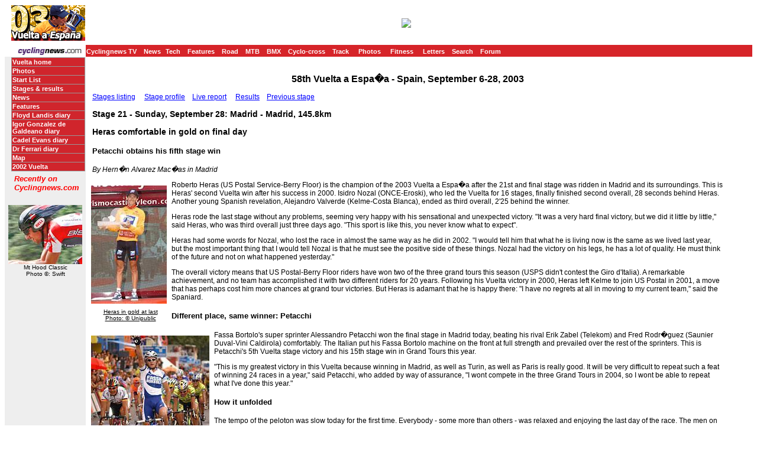

--- FILE ---
content_type: text/html; charset=UTF-8
request_url: https://autobus.cyclingnews.com/road/2003/vuelta03/?id=results/stage21
body_size: 13067
content:
<!DOCTYPE HTML PUBLIC "-//W3C//DTD HTML 4.01 Transitional//EN">
<html>
<head>
<title>www.cyclingnews.com presents the 58th Vuelta a Espa&ntilde;a, 2003.</title>
<META HTTP-EQUIV="Content-Type" CONTENT="text/html;  charset=windows-1252">
  <META NAME="keyword" CONTENT=" 58th Vuelta a Espa&ntilde;a,  Vuelta a Espana, Vuelta, Tour of Spain, La Vuelta, Roberto Heras, Aitor Gonzalez, Lance Armstrong, Lance, Armstrong, cycling, bike, bicycle, cycle, bike racing, bike cycle racing results and news, bicycle news, bicycle racing,
Bill's Cycle Racing Results and News Service, Bill Mitchell, European cycling, peloton, Australian cycling results, Tour de France, cycling
professional cycling">
<LINK rel="stylesheet" href="index.css" type="text/css">
</head>
<body bgcolor="#FFFFFF">
<a name="top"></a>
<table width="100%" border="0" cellspacing="0">
  <tr>
    <td width="125" align="right"><img src="/road/2003/vuelta03/images/logo_vuelta03.gif" width="125" height="60"> 
    </td>
    <td align="center"><a  href=http://cnad.economicoutlook.net/serve?id=63&groupnumber=1&uniqueid=&action=click target=new border="0">
	<img src=http://cnad.economicoutlook.net/serve?id=63&groupnumber=1&uniqueid=&action=serve border="0"></a></td>
  </tr>
  <tr>
    <td width="125" height="6" align="right"></td>
    <td height="6"></td>
  </tr>
  <tr>
    <td width="125" align="right"><a href="http://www.cyclingnews.com/"><img src="/graphics/2002/cn120x18.gif" width="121" height="18" border="0" alt="Home"></a></td>
    <td bgcolor="#D62429" colspan="2" nowrap> 
      <a href="http://video.cyclingnews.com/" class="nav">Cyclingnews TV</a>&nbsp;&nbsp;
<a href="http://autobus.cyclingnews.com/news/" class="nav">News</a>&nbsp; 
<a href="http://autobus.cyclingnews.com/tech/" class="nav">Tech</a>&nbsp;&nbsp;
<a href="http://autobus.cyclingnews.com/features/" class="nav">Features</a>&nbsp;&nbsp;
<a href="http://autobus.cyclingnews.com/road/" class="nav">Road</a>&nbsp;&nbsp; 
<a href="http://autobus.cyclingnews.com/mtb/" class="nav">MTB</a>&nbsp;&nbsp;
<a href="http://autobus.cyclingnews.com/bmx/" class="nav">BMX</a>&nbsp;&nbsp; 
<a href="http://autobus.cyclingnews.com/cross/" class="nav">Cyclo-cross</a>&nbsp;&nbsp;
<a href="http://autobus.cyclingnews.com/track/" class="nav">Track</a> &nbsp;&nbsp;
<a href="http://autobus.cyclingnews.com/photos/" class="nav">Photos</a> &nbsp;&nbsp;
<a href="http://autobus.cyclingnews.com/fitness/" class="nav">Fitness</a> &nbsp;&nbsp;
<a href="http://autobus.cyclingnews.com/letters/" class="nav">Letters</a>&nbsp;&nbsp;
<a href="http://search.cyclingnews.com/search/" class="nav">Search</a>&nbsp;&nbsp;
<a href="http://forum.cyclingnews.com/" class="nav">Forum</a>&nbsp;&nbsp;
    </td>
  </tr>
  <tr valign="top"> 
    <td width="125" bgcolor="#eeeeee" align="right"> <script language = "javascript">
<!--

function LmOver(elem, clr)
{elem.style.backgroundColor = clr;
elem.children.tags('A')[0].style.color = "#000000";
elem.style.cursor = 'hand'}

function LmOut(elem, clr)
{elem.style.backgroundColor = clr;
elem.children.tags('A')[0].style.color = "#ffffff";
}

function LmDown(elem, clr)
{elem.style.backgroundColor = clr;
elem.children.tags('A')[0].style.color = "#000000"; 

elem.style.cursor = 'hand'}

function LmUp(path)
{location.href = path;}

//-->
</script>

<table width="125" border="0" cellspacing="1" bgcolor="#999999">
  <tr bgcolor="#D0252C"> 
    <td onMouseOver="LmOver(this, 'FFDE00')" onMouseOut="LmOut(this, '#D0252C')" onMouseDown="LmDown(this, '#D0252C')" 
onMouseUp="LmUp('/road/2003/vuelta03/03index.php?id=03default')" bgcolor="#D0252C" height="0"><a href="/road/2003/vuelta03/03index.php?id=03default" class="nav">Vuelta 
      home</a></td>
  </tr>

  <tr bgcolor="#FFFFCC"> 
    <td onMouseOver="LmOver(this, 'FFDE00')" onMouseOut="LmOut(this, '#D0252C')" onMouseDown="LmDown(this, '#D0252C')" 
onMouseUp="LmUp('/road/2003/vuelta03/?id=photos')" bgcolor="#D0252C" height="0"><a href="/road/2003/vuelta03/?id=photos" class="nav">Photos</a></td>
  </tr>

    <tr bgcolor="#FFFFCC"> 
    <td onMouseOver="LmOver(this, 'FFDE00')" onMouseOut="LmOut(this, '#D0252C')" onMouseDown="LmDown(this, '#D0252C')" 
onMouseUp="LmUp('/road/2003/vuelta03/?id=startlist')" bgcolor="#D0252C" height="0"> 
      <a href="/road/2003/vuelta03/?id=startlist" class="nav">Start List</a></td>
  </tr>
      
  <tr bgcolor="#D0252C"> 
    <td onMouseOver="LmOver(this, 'FFDE00')" onMouseOut="LmOut(this, '#D0252C')" onMouseDown="LmDown(this, '#D0252C')" 
onMouseUp="LmUp('/road/2003/vuelta03/?id=stages')" bgcolor="#D0252C" height="0"><a href="/road/2003/vuelta03/?id=stages" class="nav">Stages 
      &amp; results</a></td>
  </tr>
 <tr bgcolor="#D0252C"> 
    <td onMouseOver="LmOver(this, 'FFDE00')" onMouseOut="LmOut(this, '#D0252C')" onMouseDown="LmDown(this, '#D0252C')" 
onMouseUp="LmUp('/road/2003/vuelta03/?id=newsindex')" bgcolor="#D0252C" height="0"><a href="/road/2003/vuelta03/?id=newsindex" class="nav">News</a></td>
  </tr>
  <tr bgcolor="#FFFFCC"> 
    <td onMouseOver="LmOver(this, 'FFDE00')" onMouseOut="LmOut(this, '#D0252C')" onMouseDown="LmDown(this, '#D0252C')" 
onMouseUp="LmUp('/road/2003/vuelta03/?id=features')" bgcolor="#D0252C" height="0"><a href="/road/2003/vuelta03/?id=features" class="nav">Features</a></td>
  </tr>
  <tr bgcolor="#FFFFCC"> 
    <td onMouseOver="LmOver(this, 'FFDE00')" onMouseOut="LmOut(this, '#D0252C')" onMouseDown="LmDown(this, '#D0252C')" 
onMouseUp="LmUp('/riders/2003/diaries/floyd/vuelta.php?id=floyd0313')" bgcolor="#D0252C" height="0"><a href="/riders/2003/diaries/floyd/vuelta.php?id=floyd0313" class="nav">Floyd 
      Landis diary</a></td>
  </tr>
  <tr bgcolor="#FFFFCC"> 
    <td onMouseOver="LmOver(this, 'FFDE00')" onMouseOut="LmOut(this, '#D0252C')" onMouseDown="LmDown(this, '#D0252C')" 
onMouseUp="LmUp('/riders/2003/diaries/igor/vuelta.php?id=igor031')" bgcolor="#D0252C" height="0"><a href="/riders/2003/diaries/igor/vuelta.php?id=igor031" class="nav">Igor Gonzalez de Galdeano diary</a></td>
  </tr>

 <tr bgcolor="#FFFFCC"> 
    <td onMouseOver="LmOver(this, 'FFDE00')" onMouseOut="LmOut(this, '#D0252C')" onMouseDown="LmDown(this, '#D0252C')" 
onMouseUp="LmUp('/riders/2003/diaries/cadel/vuelta.php?id=cadel031')" bgcolor="#D0252C" height="0"><a href="/riders/2003/diaries/cadel/vuelta.php?id=cadel031" class="nav">Cadel Evans diary</a></td>
  </tr>
  <tr bgcolor="#FFFFCC"> 
    <td onMouseOver="LmOver(this, 'FFDE00')" onMouseOut="LmOut(this, '#D0252C')" onMouseDown="LmDown(this, '#D0252C')" 
onMouseUp="LmUp('/riders/2003/diaries/ferrari/vuelta.php?id=ferrari032')" bgcolor="#D0252C" height="0"><a href="/riders/2003/diaries/ferrari/vuelta.php?id=ferrari032" class="nav">Dr Ferrari diary</a></td>
  </tr>
<tr bgcolor="#FFFFCC"> 
    <td onMouseOver="LmOver(this, 'FFDE00')" onMouseOut="LmOut(this, '#D0252C')" onMouseDown="LmDown(this, '#D0252C')" 
onMouseUp="LmUp('/road/2003/vuelta03/?id=map')" bgcolor="#D0252C" height="0"><a href="/road/2003/vuelta03/?id=map" class="nav">Map</a></td>
  </tr>
   <tr bgcolor="#FFFFCC"> 
    <td onMouseOver="LmOver(this, 'FFDE00')" onMouseOut="LmOut(this, '#D0252C')" onMouseDown="LmDown(this, '#D0252C')" 
onMouseUp="LmUp('/road/2002/vuelta02/?id=default')" bgcolor="#D0252C" height="0"><a href="/road/2002/vuelta02/?id=default" class="nav">2002 Vuelta</a></td>
  </tr>
  <!--<tr bgcolor="#FFFFCC"> 
    <td onMouseOver="LmOver(this, 'FFDE00')" onMouseOut="LmOut(this, '#D0252C')" onMouseDown="LmDown(this, '#D0252C')" 
onMouseUp="LmUp('/road/2003/vuelta03/?id=tech')" bgcolor="#D0252C" height="0"><a href="/road/2003/vuelta03/?id=tech" class="nav">Vuelta 
      Tech</a></td>
  </tr>
  
<tr bgcolor="#FFFFCC"> 
    <td onMouseOver="LmOver(this, 'FFDE00')" onMouseOut="LmOut(this, '#D0252C')" onMouseDown="LmDown(this, '#D0252C')" 
onMouseUp="LmUp('/road/2003/vuelta03/?id=features/FAQ')" bgcolor="#D0252C" height="0"><a href="/road/2003/vuelta03/?id=features/FAQ" class="nav">FAQ</a></td>
  </tr>-->


</table>
<!-- ADS REMOVED --><table width="125" border="0" cellspacing="5" cellpadding="0">
<!--
  <tr align="center">
    <td width="125">
      <div align="center"> <a href="http://contests.cyclingnews.com/2008endofseason.php" target="_blank">
            <img src="/photos/2008/news/oct08/125x100-2.gif" alt="(Click for larger image)  " title="(Click for larger image)  " border="0" height="100" hspace="5" vspace="0" width="125">
            </a></div>
    </td>
  </tr>
-->
<tr>
    <td width="125">
      <h4 class="sidehead"><font color="#FF0000"><i> Recently on Cyclingnews.com</i></font>
      </h4>
    </td>
  </tr>
  <tr align="center">
    <td align="center"><div align="center"><!-- Please put new images at the BOTTOM and take old ones from the TOP. For apostrophe, use &#39; -->
<a href="/photos.php?id=/photos/2009/jun09/mthood09/mthood092/555673049_st2-27" target="_blank"><img src="/photos/2009/jun09/mthood09/mthood092/555673049_st2-27tn.jpg" width="125" height="100" border="0"></a><br><font face="Arial, Helvetica, sans-serif" size="1">Mt Hood Classic<br>Photo &copy;: Swift</font>

</div></td>
  </tr>

  <tr>
    <td height="16" width="125"><span class="rss:item">  </span> </td>
  </tr>
</table>

</td>
    <td> 
      <p><br>
        <!--name this file: tour03/stage1.html-->

<h2 align="center">58th Vuelta a Espa�a - Spain, September 6-28, 2003 </h2>


<p><a href="/road/2003/vuelta03/?id=stages#stages">Stages listing</a> &nbsp; &nbsp;&nbsp;<a href="/road/2003/vuelta03/?id=stages/stage21">Stage 
  profile</a>&nbsp;&nbsp;&nbsp;&nbsp;<a href="/road/2003/vuelta03/?id=results/livecomp21">Live 
  report</a> &nbsp;&nbsp;&nbsp; <a href="#res">Results</a>&nbsp;&nbsp;&nbsp;&nbsp;<a href="/road/2003/vuelta03/?id=results/stage20">Previous 
  stage</a></p>
<h3>Stage 21 - Sunday, September 28: Madrid - Madrid, 145.8km</h3>
<h3>Heras comfortable in gold on final day </h3>
<h4> Petacchi obtains his fifth stage win </h4>
<p> <i>By Hern�n Alvarez Mac�as in Madrid</i> </p>
<table width="111" align="left">
  <caption class="small" align="bottom"> Heras in gold at last<br>
  Photo: &copy; Unipublic</caption>
  <tr> 
    <td height="84"><a href="/photos/2003/vuelta03/?id=stage21/LV8"><img src="/photos/2003/vuelta03/stage21/LV8s.jpg" width="128" height="200" border="0" vspace="5" hspace="5" alt="Click for larger image"></a></td>
  </tr>
</table>
<p>Roberto Heras (US Postal Service-Berry Floor) is the champion of the 2003 Vuelta 
  a Espa�a after the 21st and final stage was ridden in Madrid and its surroundings. 
  This is Heras' second Vuelta win after his success in 2000. Isidro Nozal (ONCE-Eroski), 
  who led the Vuelta for 16 stages, finally finished second overall, 28 seconds 
  behind Heras. Another young Spanish revelation, Alejandro Valverde (Kelme-Costa 
  Blanca), ended as third overall, 2'25 behind the winner. </p>
<p> Heras rode the last stage without any problems, seeming very happy with his 
  sensational and unexpected victory. "It was a very hard final victory, but we 
  did it little by little," said Heras, who was third overall just three days 
  ago. "This sport is like this, you never know what to expect". </p>
<p> Heras had some words for Nozal, who lost the race in almost the same way as 
  he did in 2002. "I would tell him that what he is living now is the same as 
  we lived last year, but the most important thing that I would tell Nozal is 
  that he must see the positive side of these things. Nozal had the victory on 
  his legs, he has a lot of quality. He must think of the future and not on what 
  happened yesterday." </p>
<p> The overall victory means that US Postal-Berry Floor riders have won two of 
  the three grand tours this season (USPS didn't contest the Giro d'Italia). A 
  remarkable achievement, and no team has accomplished it with two different riders 
  for 20 years. Following his Vuelta victory in 2000, Heras left Kelme to join 
  US Postal in 2001, a move that has perhaps cost him more chances at grand tour 
  victories. But Heras is adamant that he is happy there: "I have no regrets at 
  all in moving to my current team," said the Spaniard. </p>
<h4> Different place, same winner: Petacchi </h4>
<table width="111" align="left">
  <caption class="small" align="bottom"> Five for Petacchi<br>
  Photo: &copy; Unipublic</caption>
  <tr> 
    <td height="84"><a href="/photos/2003/vuelta03/?id=stage21/LV2"><img src="/photos/2003/vuelta03/stage21/LV2s.jpg" width="200" height="153" border="0" vspace="5" hspace="5" alt="Click for larger image"></a></td>
  </tr>
</table>
<p>Fassa Bortolo's super sprinter Alessandro Petacchi won the final stage in Madrid 
  today, beating his rival Erik Zabel (Telekom) and Fred Rodr�guez (Saunier Duval-Vini 
  Caldirola) comfortably. The Italian put his Fassa Bortolo machine on the front 
  at full strength and prevailed over the rest of the sprinters. This is Petacchi's 
  5th Vuelta stage victory and his 15th stage win in Grand Tours this year. </p>
<p> "This is my greatest victory in this Vuelta because winning in Madrid, as 
  well as Turin, as well as Paris is really good. It will be very difficult to 
  repeat such a feat of winning 24 races in a year," said Petacchi, who added 
  by way of assurance, "I wont compete in the three Grand Tours in 2004, so I 
  wont be able to repeat what I've done this year." </p>
<h4> How it unfolded </h4>
<p> The tempo of the peloton was slow today for the first time. Everybody - some 
  more than others - was relaxed and enjoying the last day of the race. The men 
  on the podium, Roberto Heras, Isidro Nozal and Alejandro Valverde had the opportunity 
  to celebrate their success with "cava" (Spanish champagne). </p>
<p> Valverde also had the points jersey and Erik Zabel (Telekom) wanted to recover 
  it. The young Spanish rider had 152 points and Zabel 151 before the stage start. 
  The Telekom rider won the first two intermediate sprints and Valverde was no 
  match for him. In the end, Zabel won the points jersey even though Petacchi 
  was the undisputed king of the sprint. </p>
<table width="111" align="left">
  <caption class="small" align="bottom"> Cava all round<br>
  Photo: &copy; AFP</caption>
  <tr> 
    <td height="84"><a href="/photos/2003/vuelta03/?id=stage21/cycling-vuelta-heras-noz-66"><img src="/photos/2003/vuelta03/stage21/cycling-vuelta-heras-noz-66s.jpg" width="125" height="100" border="0" vspace="5" hspace="5" alt="Click for larger image"></a></td>
  </tr>
</table>
<p>The surprise of the day was Nozal's solo &quot;attack&quot;. The ONCE man broke 
  clear of the peloton at km 52, but a kilometre later he decided to stop, apparently 
  for a nature break. It was a really unexpected moment and briefly caused some 
  jitters in the peloton, but it didn't last long. </p>
<p> The first serious attacks came in the seven laps (the organization decided 
  that the riders would race one lap less) around the centre of Madrid. First 
  it was C�sar Garc�a Calvo (Labarca2-Caf� Baqu�) with some 45 kilometres to go 
  to the finish line, and then Carlos Golbano (Paternina-Costa de Almer�a), Jurgen 
  Van Goolen (Quick Step-Davitamon), Alessandro Bertolini (Alessio), Pedro Cardoso 
  (Milaneza) and Gianpaolo Mondini (Domina Vacanze) gave it a try. But Telekom 
  together with Fassa Bortolo led the bunch at a furious pace and didn't allow 
  any breakaways. With 8 km to go the last break was caught and the peloton stayed 
  together for the sprint. </p>
<p> Alessandro Petacchi (Fassa Bortolo) received a strong leadout by his teammates 
  and had a great sprint to beat Erik Zabel (Telekom). Petacchi showed for the 
  fifth time in this Vuelta, he is the best sprinter in the world at the moment.</p>
<h4>Photography</h4>
<p><i>Images by AFP Photo</i></p>
<ul>
  <li> <a href="/photos/2003/vuelta03/?id=stage21/cycling-vuelta-heras-noz-63">Isidro 
    Nozal (ONCE)</a> congratulates Roberto Heras (USPS-Berry Floor) at the start 
  </li>
  <li> <a href="/photos/2003/vuelta03/?id=stage21/cycling-vuelta-guttierez-64">Jorge 
    Ferrio (Paternina)</a> hitches a ride with Jose Enrique Gutierrez (Kelme) 
  </li>
  <li> <a href="/photos/2003/vuelta03/?id=stage21/cycling-vuelta-heras-noz-66">Isidro 
    Nozal, Roberto Heras and Alejandro Valverde</a> toast each other with cava 
    during the stage </li>
  <li> <a href="/photos/2003/vuelta03/?id=stage21/cycling-vuelta-heras-65">Roberto 
    Heras (USPS-Berry Floor)</a> congratulated by a teammate after the finish 
  </li>
</ul>
<p><i>Images by Unipublic </i></p>
<ul>
  <li> <a href="/photos/2003/vuelta03/?id=stage21/LV10">Roberto Heras (USPS-Berry 
    Floor)</a> and child </li>
  <li> <a href="/photos/2003/vuelta03/?id=stage21/LV11">Roberto Heras (USPS-Berry 
    Floor)</a> waits to go </li>
  <li> <a href="/photos/2003/vuelta03/?id=stage21/LV12">Isidro Nozal (ONCE)</a> 
    and Roberto Heras (USPS-Berry Floor) shake hands at the start </li>
  <li> <a href="/photos/2003/vuelta03/?id=stage21/LV1">Alessandro Petacchi (Fassa 
    Bortolo)</a> wins the final stage in Madrid, his fifth in this year's Vuelta 
  </li>
  <li> <a href="/photos/2003/vuelta03/?id=stage21/LV2">Five wins, count 'em</a> 
  </li>
  <li> <a href="/photos/2003/vuelta03/?id=stage21/LV3">Alessandro Petacchi (Fassa 
    Bortolo)</a> raises his fifth victory bouquet on the podium in Madrid </li>
  <li> <a href="/photos/2003/vuelta03/?id=stage21/LV4">iBanesto.com</a> won the 
    teams classification </li>
  <li> <a href="/photos/2003/vuelta03/?id=stage21/LV5">Alejandro Valverde (Kelme)</a> 
    was the best all round rider </li>
  <li> <a href="/photos/2003/vuelta03/?id=stage21/LV6">Erik Zabel (Telekom)</a> 
    claimed the points jersey in the end </li>
  <li> <a href="/photos/2003/vuelta03/?id=stage21/LV7">Felix Cardenas (Labarca)</a> 
    was king of the mountains </li>
  <li> <a href="/photos/2003/vuelta03/?id=stage21/LV8">Roberto Heras (USPS-Berry 
    Floor)</a> was a happy final winner </li>
  <li> <a href="/photos/2003/vuelta03/?id=stage21/LV9">The final podium (L to 
    R):</a> Isidro Nozal (2nd), Roberto Heras (1st) and Alejandro Valverde (3rd) 
  </li>
</ul>
<h3><a name="res"></a>Results</h3>
<pre>1 Alessandro Petacchi (Ita) Fassa Bortolo                       3.51.19
2 Erik Zabel (Ger) Team Telekom                                        
3 Fred Rodriguez (USA) Saunier Duval-Vini Caldirola                    
4 Alexandre Usov (Blr) Phonak Hearing Systems                          
5 Angel Edo (Spa) Milaneza-MSS                                         
6 Miguel Martin Perdiguero (Spa) Domina Vacanze-Elitron                
7 Patrick Calcagni (Swi) Saunier Duval-Vini Caldirola                  
8 Alejandro Valverde (Spa) Kelme-Costa Blanca                          
9 Carlos Torrent (Spa) Paternina-Costa de Almeria                      
10 Angelo Furlan (Ita) Alessio                                         
11 Tom Boonen (Bel) Quick.Step-Davitamon                               
12 I�aki Isasi (Spa) Euskaltel-Euskadi                                 
13 Francisco Gutierrez (Spa) Labarca-2-Caf� Baqu�                      
14 Fabrizio Guidi (Ita) Team Bianchi                                   
15 Daniele Righi (Ita) Lampre                                          
16 Patrick Sinkewitz (Ger) Quick.Step-Davitamon                        
17 Jorge Ferrio (Spa) Paternina-Costa de Almeria                       
18 Pablo Lastras (Spa) iBanesto.com                                    
19 Thomas Bruun (Den) Team CSC                                         
20 Serguei Ivanov (Rus) Fassa Bortolo                                  
21 Gorka Gonzalez (Spa) Euskaltel-Euskadi                              
22 Santos Gonzalez (Spa) Domina Vacanze-Elitron                        
23 Mathew Hayman (Aus) Rabobank                                        
24 Igor Pugaci (Mda) Team Saeco                                        
25 Steven De Jongh (Ned) Rabobank                                      
26 Mariano Piccoli (Ita) Lampre                                        
27 Unai Osa (Spa) iBanesto.com                                         
28 Pedro Diaz Lobato (Spa) Paternina-Costa de Almeria                  
29 Jos� Jufre (Spa) Colchon Relax-Fuenlabrada                          
30 Ivan Herrero (Spa) Labarca-2-Caf� Baqu�                             
31 Christian Pepoli (Ita) Team Saeco                                   
32 Santiago Perez (Spa) Phonak Hearing Systems                         
33 Michael Rasmussen (Den) Rabobank                                    
34 Manuel Beltran (Spa) US Postal-Berry Floor                          
35 Max van Heeswijk (Ned) US Postal-Berry Floor                        
36 Dmitri Fofonov (Kaz) Cofidis, Le Cr�dit par T�l�phone               
37 Renato Silva (Por) Milaneza-MSS                                     
38 Txema Del Olmo (Spa) Milaneza-MSS                                   
39 Juan Manuel Garate (Spa) Lampre                                     
40 Carlos Golbano (Spa) Paternina-Costa de Almeria                     
41 Nacor Burgos (Spa) Colchon Relax-Fuenlabrada                        
42 Angel Vicioso (Spa) O.N.C.E.-Eroski                                 
43 Kyryl Pospyeyev (Ukr) Domina Vacanze-Elitron                        
44 Oscar Pereiro (Spa) Phonak Hearing Systems                          
45 F�lix Garcia Casas (Spa) Team Bianchi                               
46 Oscar Sevilla (Spa) Kelme-Costa Blanca                              
47 Unai Etxebarria (Ven) Euskaltel-Euskadi                             
48 Michele Scarponi (Ita) Domina Vacanze-Elitron                       
49 Luis Perez (Spa) Cofidis, Le Cr�dit par T�l�phone                   
50 David Lopez (Spa) Labarca-2-Caf� Baqu�                              
51 Bram Tankink (Ned) Quick.Step-Davitamon                             
52 Constantino Zaballa (Spa) Kelme-Costa Blanca                        
53 Simone Masciarelli (Ita) Saunier Duval-Vini Caldirola               
54 Jos� Gutierrez  (Spa) Kelme-Costa Blanca                            
55 Christian Werner (Ger) Team Telekom                                 
56 Bert Grabsch (Ger) Phonak Hearing Systems                           
57 Felix Cardenas (Col) Labarca-2-Caf� Baqu�                           
58 Pietro Zucconi (Swi) Saunier Duval-Vini Caldirola                   
59 Steffan Wesemann (Ger) Team Telekom                                 
60 Nicki Sorensen (Den) Team CSC                                       
61 Oscar Laguna (Spa) Colchon Relax-Fuenlabrada                        
62 Mikel Pradera (Spa) O.N.C.E.-Eroski                                 
63 Jose Luis Rebollo (Spa) Colchon Relax-Fuenlabrada                   
64 Gianluca Sironi (Ita) Saunier Duval-Vini Caldirola                  
65 Francisco Cabello (Spa) Kelme-Costa Blanca                          
66 Alberto Martinez (Spa) Euskaltel-Euskadi                            
67 David Latasa (Spa) Kelme-Costa Blanca                               
68 Karsten Kroon (Ned) Rabobank                                        
69 Francisco Vila (Spa) Lampre                                         
70 Igor Gonzalez De Galdeano (Spa) O.N.C.E.-Eroski                     
71 J�rg Jaksche (Ger) O.N.C.E.-Eroski                                  
72 Fabian Jeker (Swi) Milaneza-MSS                                     
73 Francisco Cerezo (Spa) Labarca-2-Caf� Baqu�                         
74 Claus M�ller (Den) Milaneza-MSS                                     
75 Marcos Serrano (Spa) O.N.C.E.-Eroski                                
76 David Ca�ada (Spa) Quick.Step-Davitamon                             
77 Pedro Horrillo (Spa) Quick.Step-Davitamon                           
78 Francisco Mancebo (Spa) iBanesto.com                                
79 Gustavo Otero (Spa) Labarca-2-Caf� Baqu�                            
80 Pedro Cardoso (Por) Milaneza-MSS                                    
81 Jos� Luis Arrieta (Spa) iBanesto.com                                
82 Filippo Simeoni (Ita) Domina Vacanze-Elitron                        
83 Daniel Atienza (Spa) Cofidis, Le Cr�dit par T�l�phone               
84 David Millar (GBr) Cofidis, Le Cr�dit par T�l�phone                 
85 Matthew White (Aus) US Postal-Berry Floor                           
86 Bobby Julich (USA) Team Telekom                                     
87 Roberto Heras (Spa) US Postal-Berry Floor                           
88 Jos� Luis Rubiera (Spa) US Postal-Berry Floor                       
89 Michael Barry  (Can) US Postal-Berry Floor                          
90 Isidro Nozal (Spa) O.N.C.E.-Eroski                                  
91 I�igo Cuesta (Spa) Cofidis, Le Cr�dit par T�l�phone                 
92 Aitor Osa (Spa) iBanesto.com                                        
93 Joaquin Rodriguez (Spa) O.N.C.E.-Eroski                             
94 Alessandro Bertolini (Ita) Alessio                                  
95 Floyd Landis (USA) US Postal-Berry Floor                            
96 Gon�alo Amorim (Por) Milaneza-MSS                                   
97 Jan Hruska (Cze) O.N.C.E.-Eroski                                    
98 Alberto Vinale (Ita) Alessio                                        
99 Mario Aerts (Bel) Team Telekom                                      
100 Bingen Fernandez (Spa) Cofidis, Le Cr�dit par T�l�phone            
101 Benoit Joachim (Lux) US Postal-Berry Floor                         
102 David De La Fuente (Spa) Saunier Duval-Vini Caldirola              
103 Leonardo Piepoli (Ita) iBanesto.com                                
104 Jan Boven (Ned) Rabobank                                           
105 Peter Luttenberger (Aut) Team CSC                                  
106 Ronald Mutsaars (Ned) Rabobank                                     
107 Gianpaolo Mondini (Ita) Domina Vacanze-Elitron                     
108 Stephan Schreck (Ger) Team Telekom                                 
109 Eladio Jimenez (Spa) iBanesto.com                                  
110 Francisco Jos� Lara (Spa) Team Bianchi                             
111 Manuel Calvente (Spa) Team CSC                                     
112 Guido Trentin (Ita) Cofidis, Le Cr�dit par T�l�phone               
113 Rafael Casero (Spa) Paternina-Costa de Almeria                     
114 Jurgen Van Goolen (Bel) Quick.Step-Davitamon                       
115 Juan Jos� De Los Angeles (Spa) Fassa Bortolo                       
116 Kurt Van De Wouwer (Bel) Quick.Step-Davitamon                      
117 Joan Horrach (Spa) Milaneza-MSS                                    
118 Aitor Garmendia (Spa) Team Bianchi                                 
119 Simone Bertoletti (Ita) Lampre                                     
120 Antonio Tauler (Spa) Kelme-Costa Blanca                            
121 Guido Trenti (USA) Fassa Bortolo                                   
122 Rubens Bertogliati (Swi) Lampre                                    
123 Benjam�n Noval (Spa) Colchon Relax-Fuenlabrada                     
124 Jos� Luis Martinez (Spa) Paternina-Costa de Almeria                
125 Gonzalo Bayarri (Spa) Phonak Hearing Systems                       
126 Niki Aebersold (Swi) Phonak Hearing Systems                        
127 Raphael Schweda (Ger) Team Bianchi                                 
128 Beat Zberg (Swi) Rabobank                                          
129 David Navas (Spa) Colchon Relax-Fuenlabrada                        
130 Germ�n Nieto (Spa) Colchon Relax-Fuenlabrada                       
131 Volodymir Gustov (Ukr) Fassa Bortolo                               
132 Santiago Blanco (Spa) Colchon Relax-Fuenlabrada                    
133 Carlos Garcia Quesada (Spa) Kelme-Costa Blanca                     
134 David Etxebarria (Spa) Euskaltel-Euskadi                           
135 Bekim Christensen (Den) Team CSC                                   
136 Levi Leipheimer (USA) Rabobank                                     
137 Michael Sandstod (Den) Team CSC                                    
138 Angelo Lopeboselli (Ita) Cofidis, Le Cr�dit par T�l�phone          
139 Carlos Sastre (Spa) Team CSC                                       
140 Denis Lunghi (Ita) Alessio                                         
141 Addy Engels (Ned) Rabobank                                         
142 Juan Miguel Mercado (Spa) iBanesto.com                             
143 Paulo Barroso (Por) Milaneza-MSS                                   
144 Gorka Arrizabalaga (Spa) Euskaltel-Euskadi                         
145 Iker Flores (Spa) Euskaltel-Euskadi                                
146 Giampaolo Cheula (Ita) Saunier Duval-Vini Caldirola                
147 Roberto Laiseka (Spa) Euskaltel-Euskadi                            
148 Cesar Garcia Calvo (Spa) Labarca-2-Caf� Baqu�                      
149 Juan Fuentes (Spa) Team Saeco                                      
150 Jos� Maestre (Spa) Colchon Relax-Fuenlabrada                       
151 Jos� Garcia Acosta (Spa) iBanesto.com                              
152 Cristian Moreni (Ita) Alessio                                      
153 Giovanni Lombardi (Ita) Domina Vacanze-Elitron                 0.23
154 Torsten Hiekmann (Ger) Team Telekom                            0.37
155 Stefano Casagranda (Ita) Alessio                                   
156 Joaquin Lopez (Spa) Paternina-Costa de Almeria                 0.44
157 Dario Frigo (Ita) Fassa Bortolo                                    
158 Matteo Tosatto (Ita) Fassa Bortolo                             0.53
159 Thorsten Rund (Ger) Team Bianchi                               1.22
&nbsp;
<b>Points</b>
&nbsp;
1 Alessandro Petacchi (Ita) Fassa Bortolo                            25 pts
2 Erik Zabel (Ger) Team Telekom                                      20
3 Fred Rodriguez (USA) Saunier Duval-Vini Caldirola                  16
4 Alexandre Usov (Blr) Phonak Hearing Systems                        14
5 Angel Edo (Spa) Milaneza-MSS                                       12
6 Miguel Martin Perdiguero (Spa) Domina Vacanze-Elitron              10
7 Patrick Calcagni (Swi) Saunier Duval-Vini Caldirola                 9
8 Alejandro Valverde (Spa) Kelme-Costa Blanca                         8
9 Carlos Torrent (Spa) Paternina-Costa de Almeria                     7
10 Angelo Furlan (Ita) Alessio                                        6
11 Tom Boonen (Bel) Quick.Step-Davitamon                              5
12 I�aki Isasi (Spa) Euskaltel-Euskadi                                4
13 Francisco Gutierrez (Spa) Labarca-2-Caf� Baqu�                     3
14 Fabrizio Guidi (Ita) Team Bianchi                                  2
15 Daniele Righi (Ita) Lampre                                         1
&nbsp;
<b>Sprints</b>
&nbsp;
Arganda del Rey - km 25                                                
1 Erik Zabel (Ger) Team Telekom                                       4 pts
2 Steffan Wesemann (Ger) Team Telekom                                 2
3 Alejandro Valverde (Spa) Kelme-Costa Blanca                         1
&nbsp;
Morata de Taju�a - km 35.8                                             
1 Erik Zabel (Ger) Team Telekom                                       4 pts
2 Steffan Wesemann (Ger) Team Telekom                                 2
3 Torsten Hiekmann (Ger) Team Telekom                                 1
&nbsp;
Mostoles - km 79                                                       
1 Antonio Tauler (Spa) Kelme-Costa Blanca                             4 pts
2 Erik Zabel (Ger) Team Telekom                                       2
3 Steffan Wesemann (Ger) Team Telekom                                 1
&nbsp;
<b>Teams</b>
&nbsp;
1 Paternina - Costa de Almeria                                 11.33.57
2 Saunier Duval - Vini Caldirola                                       
3 Domina Vacanze-Elitron-RDZ                                           
4 Quick Step - Davitamon                                               
5 Phonak Hearing Systems                                               
6 Milaneza - MSS                                                       
7 Euskaltel - Euskadi                                                  
8 Lampre                                                               
9 Rabobank                                                             
10 Labarca-2 Cafe Baque                                                
11 Kelme - Costa Blanca                                                
12 Team Telekom                                                        
13 IBanesto.com                                                        
14 Colchon Relax - Fuenlabrada                                         
15 Fassa Bortolo                                                       
16 US Postal Service Berry Floor                                       
17 Cofidis, le credit par telephone                                    
18 Team Bianchi                                                        
19 Once - Eroski                                                       
20 Team CSC                                                            
21 Alessio                                                             
22 Team Saeco                                                          
&nbsp;
<b>Final general classification</b>
&nbsp;
1 Roberto Heras (Spa) US Postal-Berry Floor                    69.31.52
2 Isidro Nozal (Spa) O.N.C.E.-Eroski                               0.28
3 Alejandro Valverde (Spa) Kelme-Costa Blanca                      2.25
4 Igor Gonzalez De Galdeano (Spa) O.N.C.E.-Eroski                  3.27
5 Francisco Mancebo (Spa) iBanesto.com                             4.47
6 Manuel Beltran (Spa) US Postal-Berry Floor                       5.51
7 Michael Rasmussen (Den) Rabobank                                 5.56
8 Felix Cardenas (Col) Labarca-2-Caf� Baqu�                        6.33
9 Unai Osa (Spa) iBanesto.com                                      6.51
10 Luis Perez (Spa) Cofidis, Le Cr�dit par T�l�phone               7.56
11 Santos Gonzalez (Spa) Domina Vacanze-Elitron                    9.08
12 Oscar Sevilla (Spa) Kelme-Costa Blanca                          9.52
13 Michele Scarponi (Ita) Domina Vacanze-Elitron                  10.13
14 Marcos Serrano (Spa) O.N.C.E.-Eroski                           12.51
15 F�lix Garcia Casas (Spa) Team Bianchi                          14.18
16 Txema Del Olmo (Spa) Milaneza-MSS                              14.38
17 Oscar Pereiro (Spa) Phonak Hearing Systems                     17.05
18 Iker Flores (Spa) Euskaltel-Euskadi                            18.31
19 Guido Trentin (Ita) Cofidis, Le Cr�dit par T�l�phone           29.34
20 Jos� Jufre (Spa) Colchon Relax-Fuenlabrada                     33.30
21 Dario Frigo (Ita) Fassa Bortolo                                40.19
22 I�igo Cuesta (Spa) Cofidis, Le Cr�dit par T�l�phone            41.18
23 Leonardo Piepoli (Ita) iBanesto.com                            46.45
24 Manuel Calvente (Spa) Team CSC                                 47.54
25 Aitor Osa (Spa) iBanesto.com                                   49.39
26 Joaquin Rodriguez (Spa) O.N.C.E.-Eroski                        56.51
27 Christian Werner (Ger) Team Telekom                          1.00.48
28 Joan Horrach (Spa) Milaneza-MSS                              1.02.00
29 David Etxebarria (Spa) Euskaltel-Euskadi                     1.04.47
30 Constantino Zaballa (Spa) Kelme-Costa Blanca                 1.06.52
31 Alberto Martinez (Spa) Euskaltel-Euskadi                     1.07.29
32 Daniel Atienza (Spa) Cofidis, Le Cr�dit par T�l�phone        1.09.41
33 Claus M�ller (Den) Milaneza-MSS                              1.10.24
34 Jos� Gutierrez  (Spa) Kelme-Costa Blanca                     1.11.09
35 Carlos Sastre (Spa) Team CSC                                 1.12.21
36 Miguel Martin Perdiguero (Spa) Domina Vacanze-Elitron        1.13.44
37 Kyryl Pospyeyev (Ukr) Domina Vacanze-Elitron                 1.17.42
38 Gorka Gonzalez (Spa) Euskaltel-Euskadi                       1.18.28
39 Gon�alo Amorim (Por) Milaneza-MSS                            1.19.54
40 Pedro Cardoso (Por) Milaneza-MSS                             1.30.39
41 Carlos Torrent (Spa) Paternina-Costa de Almeria              1.35.10
42 Jurgen Van Goolen (Bel) Quick.Step-Davitamon                 1.37.32
43 Jose Luis Rebollo (Spa) Colchon Relax-Fuenlabrada            1.41.57
44 Santiago Perez (Spa) Phonak Hearing Systems                  1.45.58
45 Benjam�n Noval (Spa) Colchon Relax-Fuenlabrada               1.47.13
46 David Latasa (Spa) Kelme-Costa Blanca                        1.49.39
47 David Lopez (Spa) Labarca-2-Caf� Baqu�                       1.50.59
48 Eladio Jimenez (Spa) iBanesto.com                            1.54.06
49 Cristian Moreni (Ita) Alessio                                1.54.56
50 Denis Lunghi (Ita) Alessio                                   1.55.10
51 Mario Aerts (Bel) Team Telekom                               2.00.48
52 Francisco Vila (Spa) Lampre                                  2.00.53
53 David Ca�ada (Spa) Quick.Step-Davitamon                             
54 Unai Etxebarria (Ven) Euskaltel-Euskadi                      2.01.29
55 Pablo Lastras (Spa) iBanesto.com                             2.01.48
56 Juan Miguel Mercado (Spa) iBanesto.com                       2.01.59
57 Jorge Ferrio (Spa) Paternina-Costa de Almeria                2.03.57
58 Levi Leipheimer (USA) Rabobank                               2.04.12
59 Francisco Jos� Lara (Spa) Team Bianchi                       2.08.29
60 Roberto Laiseka (Spa) Euskaltel-Euskadi                      2.08.55
61 Santiago Blanco (Spa) Colchon Relax-Fuenlabrada              2.09.40
62 Peter Luttenberger (Aut) Team CSC                            2.09.42
63 Jos� Luis Martinez (Spa) Paternina-Costa de Almeria          2.10.21
64 Volodymir Gustov (Ukr) Fassa Bortolo                         2.10.37
65 Fabian Jeker (Swi) Milaneza-MSS                              2.12.02
66 Kurt Van De Wouwer (Bel) Quick.Step-Davitamon                2.12.58
67 Angel Vicioso (Spa) O.N.C.E.-Eroski                          2.13.44
68 Renato Silva (Por) Milaneza-MSS                              2.13.56
69 Juan Manuel Garate (Spa) Lampre                              2.14.41
70 Angel Edo (Spa) Milaneza-MSS                                 2.15.18
71 David Navas (Spa) Colchon Relax-Fuenlabrada                  2.16.30
72 Erik Zabel (Ger) Team Telekom                                2.19.28
73 Patrick Sinkewitz (Ger) Quick.Step-Davitamon                 2.21.36
74 Carlos Garcia Quesada (Spa) Kelme-Costa Blanca               2.22.18
75 Torsten Hiekmann (Ger) Team Telekom                          2.24.32
76 Floyd Landis (USA) US Postal-Berry Floor                     2.25.01
77 Beat Zberg (Swi) Rabobank                                    2.29.30
78 Michael Barry  (Can) US Postal-Berry Floor                   2.30.26
79 Giovanni Lombardi (Ita) Domina Vacanze-Elitron               2.31.10
80 Jos� Luis Rubiera (Spa) US Postal-Berry Floor                2.33.26
81 Benoit Joachim (Lux) US Postal-Berry Floor                   2.34.04
82 Fabrizio Guidi (Ita) Team Bianchi                            2.34.56
83 Juan Jos� De Los Angeles (Spa) Fassa Bortolo                 2.37.34
84 Carlos Golbano (Spa) Paternina-Costa de Almeria              2.38.46
85 Bingen Fernandez (Spa) Cofidis, Le Cr�dit par T�l�phone      2.39.38
86 Rafael Casero (Spa) Paternina-Costa de Almeria               2.39.44
87 Nicki Sorensen (Den) Team CSC                                2.40.33
88 Bert Grabsch (Ger) Phonak Hearing Systems                    2.40.40
89 Nacor Burgos (Spa) Colchon Relax-Fuenlabrada                 2.41.50
90 Angelo Lopeboselli (Ita) Cofidis, Le Cr�dit par T�l�phone    2.43.13
91 I�aki Isasi (Spa) Euskaltel-Euskadi                          2.47.02
92 Tom Boonen (Bel) Quick.Step-Davitamon                        2.47.06
93 Joaquin Lopez (Spa) Paternina-Costa de Almeria               2.47.13
94 Bram Tankink (Ned) Quick.Step-Davitamon                      2.47.41
95 Bobby Julich (USA) Team Telekom                              2.47.48
96 Francisco Cerezo (Spa) Labarca-2-Caf� Baqu�                  2.47.55
97 Antonio Tauler (Spa) Kelme-Costa Blanca                      2.49.45
98 Gorka Arrizabalaga (Spa) Euskaltel-Euskadi                   2.50.04
99 Mariano Piccoli (Ita) Lampre                                 2.52.37
100 Karsten Kroon (Ned) Rabobank                                2.52.41
101 Stephan Schreck (Ger) Team Telekom                          2.54.35
102 David Millar (GBr) Cofidis, Le Cr�dit par T�l�phone         2.55.06
103 Serguei Ivanov (Rus) Fassa Bortolo                          2.55.19
104 Raphael Schweda (Ger) Team Bianchi                          2.55.57
105 Dmitri Fofonov (Kaz) Cofidis, Le Cr�dit par T�l�phone       2.56.34
106 Jos� Luis Arrieta (Spa) iBanesto.com                        3.00.22
107 Giampaolo Cheula (Ita) Saunier Duval-Vini Caldirola         3.02.14
108 Jos� Garcia Acosta (Spa) iBanesto.com                       3.02.58
109 Oscar Laguna (Spa) Colchon Relax-Fuenlabrada                3.03.31
110 Steffan Wesemann (Ger) Team Telekom                         3.04.28
111 Cesar Garcia Calvo (Spa) Labarca-2-Caf� Baqu�               3.05.11
112 Alessandro Bertolini (Ita) Alessio                          3.05.46
113 Francisco Cabello (Spa) Kelme-Costa Blanca                  3.08.42
114 Addy Engels (Ned) Rabobank                                  3.08.55
115 Gustavo Otero (Spa) Labarca-2-Caf� Baqu�                    3.11.24
116 Fred Rodriguez (USA) Saunier Duval-Vini Caldirola           3.12.42
117 Pedro Diaz Lobato (Spa) Paternina-Costa de Almeria          3.15.26
118 Filippo Simeoni (Ita) Domina Vacanze-Elitron                3.16.54
119 Mikel Pradera (Spa) O.N.C.E.-Eroski                         3.16.59
120 Alessandro Petacchi (Ita) Fassa Bortolo                     3.18.22
121 Juan Fuentes (Spa) Team Saeco                               3.18.54
122 Aitor Garmendia (Spa) Team Bianchi                          3.19.03
123 Jan Hruska (Cze) O.N.C.E.-Eroski                            3.19.33
124 Pedro Horrillo (Spa) Quick.Step-Davitamon                   3.20.22
125 Daniele Righi (Ita) Lampre                                  3.21.28
126 Simone Masciarelli (Ita) Saunier Duval-Vini Caldirola       3.22.33
127 Matthew White (Aus) US Postal-Berry Floor                   3.22.38
128 Patrick Calcagni (Swi) Saunier Duval-Vini Caldirola         3.23.31
129 J�rg Jaksche (Ger) O.N.C.E.-Eroski                          3.24.13
130 Ivan Herrero (Spa) Labarca-2-Caf� Baqu�                     3.24.33
131 Gianpaolo Mondini (Ita) Domina Vacanze-Elitron              3.28.24
132 Paulo Barroso (Por) Milaneza-MSS                            3.28.57
133 Pietro Zucconi (Swi) Saunier Duval-Vini Caldirola           3.29.05
134 Matteo Tosatto (Ita) Fassa Bortolo                          3.30.06
135 Stefano Casagranda (Ita) Alessio                            3.30.51
136 Bekim Christensen (Den) Team CSC                            3.31.00
137 Mathew Hayman (Aus) Rabobank                                3.31.55
138 Ronald Mutsaars (Ned) Rabobank                              3.33.12
139 Max van Heeswijk (Ned) US Postal-Berry Floor                3.33.15
140 Gianluca Sironi (Ita) Saunier Duval-Vini Caldirola          3.33.27
141 Jan Boven (Ned) Rabobank                                    3.35.42
142 Thorsten Rund (Ger) Team Bianchi                            3.35.43
143 Simone Bertoletti (Ita) Lampre                              3.36.44
144 Niki Aebersold (Swi) Phonak Hearing Systems                 3.38.58
145 Alexandre Usov (Blr) Phonak Hearing Systems                 3.38.59
146 Steven De Jongh (Ned) Rabobank                              3.39.16
147 Igor Pugaci (Mda) Team Saeco                                3.40.03
148 Christian Pepoli (Ita) Team Saeco                           3.40.11
149 Thomas Bruun (Den) Team CSC                                 3.44.56
150 Angelo Furlan (Ita) Alessio                                 3.47.30
151 Alberto Vinale (Ita) Alessio                                3.48.16
152 Michael Sandstod (Den) Team CSC                             3.50.06
153 Guido Trenti (USA) Fassa Bortolo                            3.50.07
154 Rubens Bertogliati (Swi) Lampre                             3.50.29
155 Germ�n Nieto (Spa) Colchon Relax-Fuenlabrada                3.51.51
156 David De La Fuente (Spa) Saunier Duval-Vini Caldirola       3.53.23
157 Gonzalo Bayarri (Spa) Phonak Hearing Systems                3.55.35
158 Francisco Gutierrez (Spa) Labarca-2-Caf� Baqu�              3.57.44
159 Jos� Maestre (Spa) Colchon Relax-Fuenlabrada                4.26.12
&nbsp;
<b>Points classification</b>
&nbsp;
1 Erik Zabel (Ger) Team Telekom                                     181 pts
2 Alejandro Valverde (Spa) Kelme-Costa Blanca                       161
3 Alessandro Petacchi (Ita) Fassa Bortolo                           160
4 Felix Cardenas (Col) Labarca-2-Caf� Baqu�                         123
5 Michael Rasmussen (Den) Rabobank                                   99
6 Isidro Nozal (Spa) O.N.C.E.-Eroski                                 92
7 Roberto Heras (Spa) US Postal-Berry Floor                          83
8 Angel Edo (Spa) Milaneza-MSS                                       82
9 Unai Osa (Spa) iBanesto.com                                        81
10 Fred Rodriguez (USA) Saunier Duval-Vini Caldirola                 80
11 Tom Boonen (Bel) Quick.Step-Davitamon                             73
12 David Millar (GBr) Cofidis, Le Cr�dit par T�l�phone               69
13 Unai Etxebarria (Ven) Euskaltel-Euskadi                           67
14 Luis Perez (Spa) Cofidis, Le Cr�dit par T�l�phone                 65
15 Oscar Sevilla (Spa) Kelme-Costa Blanca                            65
16 Constantino Zaballa (Spa) Kelme-Costa Blanca                      64
17 Miguel Martin Perdiguero (Spa) Domina Vacanze-Elitron             62
18 Igor Gonzalez De Galdeano (Spa) O.N.C.E.-Eroski                   61
19 Joaquin Rodriguez (Spa) O.N.C.E.-Eroski                           57
20 Francisco Mancebo (Spa) iBanesto.com                              56
21 Claus M�ller (Den) Milaneza-MSS                                   55
22 Dario Frigo (Ita) Fassa Bortolo                                   53
23 Pedro Diaz Lobato (Spa) Paternina-Costa de Almeria                52
24 Manuel Beltran (Spa) US Postal-Berry Floor                        47
25 David Etxebarria (Spa) Euskaltel-Euskadi                          42
26 Jos� Jufre (Spa) Colchon Relax-Fuenlabrada                        34
27 Gorka Gonzalez (Spa) Euskaltel-Euskadi                            33
28 Santos Gonzalez (Spa) Domina Vacanze-Elitron                      33
29 Jan Hruska (Cze) O.N.C.E.-Eroski                                  32
30 Alexandre Usov (Blr) Phonak Hearing Systems                       32
31 Joan Horrach (Spa) Milaneza-MSS                                   31
32 Leonardo Piepoli (Ita) iBanesto.com                               29
33 Fabrizio Guidi (Ita) Team Bianchi                                 29
34 Juan Miguel Mercado (Spa) iBanesto.com                            28
35 Raphael Schweda (Ger) Team Bianchi                                28
36 Angel Vicioso (Spa) O.N.C.E.-Eroski                               27
37 Fabian Jeker (Swi) Milaneza-MSS                                   26
38 Carlos Torrent (Spa) Paternina-Costa de Almeria                   26
39 Bert Grabsch (Ger) Phonak Hearing Systems                         26
40 Aitor Osa (Spa) iBanesto.com                                      26
41 Filippo Simeoni (Ita) Domina Vacanze-Elitron                      25
42 Carlos Sastre (Spa) Team CSC                                      25
43 Giovanni Lombardi (Ita) Domina Vacanze-Elitron                    25
44 Angelo Furlan (Ita) Alessio                                       25
45 Cristian Moreni (Ita) Alessio                                     24
46 I�aki Isasi (Spa) Euskaltel-Euskadi                               24
47 Oscar Pereiro (Spa) Phonak Hearing Systems                        23
48 Alberto Martinez (Spa) Euskaltel-Euskadi                          22
49 Oscar Laguna (Spa) Colchon Relax-Fuenlabrada                      20
50 Karsten Kroon (Ned) Rabobank                                      19
51 Michele Scarponi (Ita) Domina Vacanze-Elitron                     19
52 Antonio Tauler (Spa) Kelme-Costa Blanca                           18
53 Jos� Gutierrez  (Spa) Kelme-Costa Blanca                          18
54 Txema Del Olmo (Spa) Milaneza-MSS                                 18
55 Jos� Luis Arrieta (Spa) iBanesto.com                              18
56 Jos� Garcia Acosta (Spa) iBanesto.com                             17
57 Patrick Calcagni (Swi) Saunier Duval-Vini Caldirola               17
58 Beat Zberg (Swi) Rabobank                                         16
59 Serguei Ivanov (Rus) Fassa Bortolo                                16
60 Levi Leipheimer (USA) Rabobank                                    15
61 Thomas Bruun (Den) Team CSC                                       15
62 Alessandro Bertolini (Ita) Alessio                                14
63 Stefano Casagranda (Ita) Alessio                                  13
64 Francisco Gutierrez (Spa) Labarca-2-Caf� Baqu�                    13
65 Jurgen Van Goolen (Bel) Quick.Step-Davitamon                      12
66 Roberto Laiseka (Spa) Euskaltel-Euskadi                           12
67 Marcos Serrano (Spa) O.N.C.E.-Eroski                              11
68 F�lix Garcia Casas (Spa) Team Bianchi                             11
69 Steven De Jongh (Ned) Rabobank                                    11
70 Denis Lunghi (Ita) Alessio                                        10
71 Michael Barry  (Can) US Postal-Berry Floor                        10
72 Eladio Jimenez (Spa) iBanesto.com                                  9
73 Patrick Sinkewitz (Ger) Quick.Step-Davitamon                       9
74 David Navas (Spa) Colchon Relax-Fuenlabrada                        8
75 Carlos Garcia Quesada (Spa) Kelme-Costa Blanca                     8
76 Jos� Luis Rubiera (Spa) US Postal-Berry Floor                      8
77 Renato Silva (Por) Milaneza-MSS                                    7
78 Floyd Landis (USA) US Postal-Berry Floor                           7
79 Gianpaolo Mondini (Ita) Domina Vacanze-Elitron                     7
80 Max van Heeswijk (Ned) US Postal-Berry Floor                       7
81 Francisco Cerezo (Spa) Labarca-2-Caf� Baqu�                        6
82 Pablo Lastras (Spa) iBanesto.com                                   6
83 Alberto Vinale (Ita) Alessio                                       6
84 Jorge Ferrio (Spa) Paternina-Costa de Almeria                      5
85 Steffan Wesemann (Ger) Team Telekom                                5
86 Cesar Garcia Calvo (Spa) Labarca-2-Caf� Baqu�                      5
87 Niki Aebersold (Swi) Phonak Hearing Systems                        4
88 David De La Fuente (Spa) Saunier Duval-Vini Caldirola              4
89 Santiago Perez (Spa) Phonak Hearing Systems                        4
90 J�rg Jaksche (Ger) O.N.C.E.-Eroski                                 4
91 Jose Luis Rebollo (Spa) Colchon Relax-Fuenlabrada                  3
92 Torsten Hiekmann (Ger) Team Telekom                                3
93 Mariano Piccoli (Ita) Lampre                                       3
94 Germ�n Nieto (Spa) Colchon Relax-Fuenlabrada                       3
95 Francisco Jos� Lara (Spa) Team Bianchi                             2
96 Dmitri Fofonov (Kaz) Cofidis, Le Cr�dit par T�l�phone              2
97 Simone Masciarelli (Ita) Saunier Duval-Vini Caldirola              2
98 Paulo Barroso (Por) Milaneza-MSS                                   2
99 Mathew Hayman (Aus) Rabobank                                       2
100 Kyryl Pospyeyev (Ukr) Domina Vacanze-Elitron                      1
101 Benjam�n Noval (Spa) Colchon Relax-Fuenlabrada                    1
102 Mario Aerts (Bel) Team Telekom                                    1
103 Juan Jos� De Los Angeles (Spa) Fassa Bortolo                      1
104 Bobby Julich (USA) Team Telekom                                   1
105 Stephan Schreck (Ger) Team Telekom                                1
106 Francisco Cabello (Spa) Kelme-Costa Blanca                        1
107 Juan Fuentes (Spa) Team Saeco                                     1
108 Daniele Righi (Ita) Lampre                                        1
109 Ivan Herrero (Spa) Labarca-2-Caf� Baqu�                           1
110 Rubens Bertogliati (Swi) Lampre                                   1
&nbsp;
<b>Mountains classification</b>
&nbsp;
1 Felix Cardenas (Col) Labarca-2-Caf� Baqu�                         204 pts
2 Aitor Osa (Spa) iBanesto.com                                      112
3 Joan Horrach (Spa) Milaneza-MSS                                   101
4 Alejandro Valverde (Spa) Kelme-Costa Blanca                       100
5 Luis Perez (Spa) Cofidis, Le Cr�dit par T�l�phone                  72
6 Roberto Heras (Spa) US Postal-Berry Floor                          64
7 Constantino Zaballa (Spa) Kelme-Costa Blanca                       58
8 Jos� Jufre (Spa) Colchon Relax-Fuenlabrada                         57
9 Michael Rasmussen (Den) Rabobank                                   56
10 Unai Osa (Spa) iBanesto.com                                       52
11 Oscar Sevilla (Spa) Kelme-Costa Blanca                            50
12 Joaquin Rodriguez (Spa) O.N.C.E.-Eroski                           49
13 Leonardo Piepoli (Ita) iBanesto.com                               39
14 Claus M�ller (Den) Milaneza-MSS                                   38
15 Fabian Jeker (Swi) Milaneza-MSS                                   38
16 Oscar Pereiro (Spa) Phonak Hearing Systems                        33
17 Dario Frigo (Ita) Fassa Bortolo                                   32
18 Unai Etxebarria (Ven) Euskaltel-Euskadi                           31
19 Isidro Nozal (Spa) O.N.C.E.-Eroski                                31
20 Juan Miguel Mercado (Spa) iBanesto.com                            31
21 David Etxebarria (Spa) Euskaltel-Euskadi                          23
22 Francisco Mancebo (Spa) iBanesto.com                              23
23 Eladio Jimenez (Spa) iBanesto.com                                 22
24 Francisco Jos� Lara (Spa) Team Bianchi                            20
25 Filippo Simeoni (Ita) Domina Vacanze-Elitron                      18
26 Denis Lunghi (Ita) Alessio                                        17
27 Manuel Beltran (Spa) US Postal-Berry Floor                        16
28 Michele Scarponi (Ita) Domina Vacanze-Elitron                     15
29 Roberto Laiseka (Spa) Euskaltel-Euskadi                           14
30 Miguel Martin Perdiguero (Spa) Domina Vacanze-Elitron             14
31 Floyd Landis (USA) US Postal-Berry Floor                          14
32 David Millar (GBr) Cofidis, Le Cr�dit par T�l�phone               12
33 Cristian Moreni (Ita) Alessio                                     12
34 Txema Del Olmo (Spa) Milaneza-MSS                                 12
35 Carlos Sastre (Spa) Team CSC                                      12
36 Jorge Ferrio (Spa) Paternina-Costa de Almeria                     12
37 Cesar Garcia Calvo (Spa) Labarca-2-Caf� Baqu�                     10
38 Mariano Piccoli (Ita) Lampre                                      10
39 Santos Gonzalez (Spa) Domina Vacanze-Elitron                      10
40 Angel Vicioso (Spa) O.N.C.E.-Eroski                                9
41 David Navas (Spa) Colchon Relax-Fuenlabrada                        8
42 Beat Zberg (Swi) Rabobank                                          8
43 Antonio Tauler (Spa) Kelme-Costa Blanca                            8
44 Christian Pepoli (Ita) Team Saeco                                  7
45 Jan Hruska (Cze) O.N.C.E.-Eroski                                   6
46 Daniel Atienza (Spa) Cofidis, Le Cr�dit par T�l�phone              6
47 Juan Jos� De Los Angeles (Spa) Fassa Bortolo                       6
48 Pedro Diaz Lobato (Spa) Paternina-Costa de Almeria                 6
49 Marcos Serrano (Spa) O.N.C.E.-Eroski                               5
50 F�lix Garcia Casas (Spa) Team Bianchi                              4
51 David Lopez (Spa) Labarca-2-Caf� Baqu�                             4
52 Fabrizio Guidi (Ita) Team Bianchi                                  4
53 Mikel Pradera (Spa) O.N.C.E.-Eroski                                4
54 Igor Gonzalez De Galdeano (Spa) O.N.C.E.-Eroski                    3
55 Gorka Gonzalez (Spa) Euskaltel-Euskadi                             3
56 Pedro Horrillo (Spa) Quick.Step-Davitamon                          3
57 Alberto Martinez (Spa) Euskaltel-Euskadi                           2
58 Levi Leipheimer (USA) Rabobank                                     2
59 Joaquin Lopez (Spa) Paternina-Costa de Almeria                     2
60 Francisco Cabello (Spa) Kelme-Costa Blanca                         2
61 I�igo Cuesta (Spa) Cofidis, Le Cr�dit par T�l�phone                1
62 Santiago Perez (Spa) Phonak Hearing Systems                        1
63 Patrick Sinkewitz (Ger) Quick.Step-Davitamon                       1
64 Karsten Kroon (Ned) Rabobank                                       1
65 Jos� Garcia Acosta (Spa) iBanesto.com                              1
66 J�rg Jaksche (Ger) O.N.C.E.-Eroski                                 1
67 Paulo Barroso (Por) Milaneza-MSS                                   1
&nbsp;
<b>Combination classification</b>
&nbsp;
1 Alejandro Valverde (Spa) Kelme-Costa Blanca                         9 pts
2 Felix Cardenas (Col) Labarca-2-Caf� Baqu�                          13
3 Roberto Heras (Spa) US Postal-Berry Floor                          14
4 Michael Rasmussen (Den) Rabobank                                   21
5 Isidro Nozal (Spa) O.N.C.E.-Eroski                                 27
6 Unai Osa (Spa) iBanesto.com                                        28
7 Luis Perez (Spa) Cofidis, Le Cr�dit par T�l�phone                  29
8 Oscar Sevilla (Spa) Kelme-Costa Blanca                             38
9 Francisco Mancebo (Spa) iBanesto.com                               47
10 Constantino Zaballa (Spa) Kelme-Costa Blanca                      53
11 Jos� Jufre (Spa) Colchon Relax-Fuenlabrada                        54
12 Manuel Beltran (Spa) US Postal-Berry Floor                        57
13 Joaquin Rodriguez (Spa) O.N.C.E.-Eroski                           57
14 Dario Frigo (Ita) Fassa Bortolo                                   60
15 Joan Horrach (Spa) Milaneza-MSS                                   62
16 Aitor Osa (Spa) iBanesto.com                                      67
17 Leonardo Piepoli (Ita) iBanesto.com                               68
18 Claus M�ller (Den) Milaneza-MSS                                   68
19 David Etxebarria (Spa) Euskaltel-Euskadi                          75
20 Igor Gonzalez De Galdeano (Spa) O.N.C.E.-Eroski                   76
21 Santos Gonzalez (Spa) Domina Vacanze-Elitron                      78
22 Oscar Pereiro (Spa) Phonak Hearing Systems                        80
23 Miguel Martin Perdiguero (Spa) Domina Vacanze-Elitron             83
24 Unai Etxebarria (Ven) Euskaltel-Euskadi                           85
25 Michele Scarponi (Ita) Domina Vacanze-Elitron                     92
26 Txema Del Olmo (Spa) Milaneza-MSS                                104
27 Juan Miguel Mercado (Spa) iBanesto.com                           110
28 Carlos Sastre (Spa) Team CSC                                     112
29 Fabian Jeker (Swi) Milaneza-MSS                                  117
30 Gorka Gonzalez (Spa) Euskaltel-Euskadi                           120
31 Cristian Moreni (Ita) Alessio                                    127
32 Marcos Serrano (Spa) O.N.C.E.-Eroski                             130
33 F�lix Garcia Casas (Spa) Team Bianchi                            133
34 Alberto Martinez (Spa) Euskaltel-Euskadi                         136
35 Eladio Jimenez (Spa) iBanesto.com                                143
36 Angel Vicioso (Spa) O.N.C.E.-Eroski                              143
37 Denis Lunghi (Ita) Alessio                                       146
38 David Millar (GBr) Cofidis, Le Cr�dit par T�l�phone              146
39 Roberto Laiseka (Spa) Euskaltel-Euskadi                          155
40 Fabrizio Guidi (Ita) Team Bianchi                                167
41 Levi Leipheimer (USA) Rabobank                                   176
42 Jorge Ferrio (Spa) Paternina-Costa de Almeria                    177
43 Beat Zberg (Swi) Rabobank                                        177
44 Francisco Jos� Lara (Spa) Team Bianchi                           178
45 Filippo Simeoni (Ita) Domina Vacanze-Elitron                     184
46 Floyd Landis (USA) US Postal-Berry Floor                         185
47 David Navas (Spa) Colchon Relax-Fuenlabrada                      186
48 Pedro Diaz Lobato (Spa) Paternina-Costa de Almeria               188
49 Antonio Tauler (Spa) Kelme-Costa Blanca                          192
50 Santiago Perez (Spa) Phonak Hearing Systems                      195
51 Jan Hruska (Cze) O.N.C.E.-Eroski                                 197
52 Patrick Sinkewitz (Ger) Quick.Step-Davitamon                     209
53 Karsten Kroon (Ned) Rabobank                                     214
54 Jos� Garcia Acosta (Spa) iBanesto.com                            229
55 Mariano Piccoli (Ita) Lampre                                     230
56 Juan Jos� De Los Angeles (Spa) Fassa Bortolo                     233
57 Cesar Garcia Calvo (Spa) Labarca-2-Caf� Baqu�                    234
58 Francisco Cabello (Spa) Kelme-Costa Blanca                       279
59 J�rg Jaksche (Ger) O.N.C.E.-Eroski                               285
60 Paulo Barroso (Por) Milaneza-MSS                                 297
&nbsp;
<b>Teams classification</b>
&nbsp;
1 IBanesto.com                                                208.43.05
2 Once - Eroski                                                    1.03
3 Kelme - Costa Blanca                                            17.07
4 Cofidis, le credit par telephone                                30.22
5 Milaneza - MSS                                                  37.38
6 Euskaltel - Euskadi                                             38.11
7 Domina Vacanze-Elitron-RDZ                                      56.54
8 US Postal Service Berry Floor                                 1.31.45
9 Fassa Bortolo                                                 2.02.51
10 Colchon Relax - Fuenlabrada                                  2.36.14
11 Team CSC                                                     2.58.46
12 Rabobank                                                     3.09.00
13 Labarca-2 Cafe Baque                                         3.21.30
14 Paternina - Costa de Almeria                                 3.21.33
15 Quick Step - Davitamon                                       3.27.23
16 Team Bianchi                                                 3.35.58
17 Phonak Hearing Systems                                       4.12.41
18 Team Telekom                                                 4.13.45
19 Lampre                                                       5.22.57
20 Alessio                                                      6.12.37
21 Saunier Duval - Vini Caldirola                               7.47.15
22 Team Saeco                                                   8.51.34

</pre>
 </p>
      </td>
<td valign="top"><!-- Begin Content AdPanel -->
<table border="0" cellspacing="0" cellpadding="3">
	<tr><td align="center" width="135" ><script type='text/javascript'> var gptadslots=[]; var googletag = googletag || {}; googletag.cmd = googletag.cmd || [];
	(function(){ var gads = document.createElement('script');
		gads.async = true; gads.type = 'text/javascript';
		var useSSL = 'https:' == document.location.protocol;
		gads.src = (useSSL ? 'https:' : 'http:') + '//www.googletagservices.com/tag/js/gpt.js';
		var node = document.getElementsByTagName('script')[0];
		node.parentNode.insertBefore(gads, node);
	})();</script></td></tr>
	<tr><td align="center" width="135" ></td></tr>
	<tr><td align="center" width="135" ></td></tr>
	<tr><td align="center" width="135" ><script type="text/javascript">googletag.cmd.push(function() {dfpdoubleclick_widget_mpu_2 = googletag.defineSlot('/10518929/sport_cyclingnews/autobus',[[300, 250]], 'doubleclick_widget_mpu_4').addService(googletag.pubads()).setTargeting('POS', 'leaderboard_top').setCollapseEmptyDiv(true);googletag.enableServices();});</script><div id="doubleclick_widget_mpu_4" class="doubleclick_widget_mpu box ad"><script type="text/javascript">googletag.cmd.push(function() { googletag.display('doubleclick_widget_mpu_4');  });</script></div></td></tr>
	<tr><td align="center" width="135" ></td></tr>
	<tr><td align="center" width="135" ></td></tr>
	<tr><td align="center" width="135" ></td></tr>
</table>
<!-- End Content AdPanel -->
</td>
  </tr>
</table>
<!-- FOOTER -->

<!-- Google Tag Manager -->
<script>(function(w,d,s,l,i){w[l]=w[l]||[];w[l].push({'gtm.start':
new Date().getTime(),event:'gtm.js'});var f=d.getElementsByTagName(s)[0],
j=d.createElement(s),dl=l!='dataLayer'?'&l='+l:'';j.async=true;j.src=
'https://www.googletagmanager.com/gtm.js?id='+i+dl;f.parentNode.insertBefore(j,f);
})(window,document,'script','dataLayer','GTM-5NFH4S3L');</script>
<!-- End Google Tag Manager -->

<!-- Google Tag Manager (noscript) -->
<noscript><iframe src="https://www.googletagmanager.com/ns.html?id=GTM-5NFH4S3L"
height="0" width="0" style="display:none;visibility:hidden"></iframe></noscript>
<!-- End Google Tag Manager (noscript) -->


<script src="scripts/ac_runactivecontent.js" type="text/javascript"></script>

<center>
  <hr size="1">
  <br><br>
  <table cellpadding="0" cellspacing="0" border="0" align="center"><tr><td>
<a href="/road/2008/tour08/"><img src="/road/2008/tour08/graphics/logo30.gif" alt="" width="125" height="30" vspace="2" border="0"></a>
<a href="/road/2008/giro08/"><img src="/road/2008/giro08/graphics/logo_30.gif" alt="" vspace="2" border="0" width="125" height="30"></a>
<a href="/road/2008/springclassics08/"><img src="/road/2008/springclassics08/logo30.gif" alt="" width="125" height="30" border="0" vspace="2"></a>
<a href="/road/2008/vuelta08/"><img src="/road/2008/vuelta08/graphics/logo30.gif" alt="" width="125" height="30" border="0" vspace="2"></a>
<a href="/road/2008/worlds08/?id=default"><img src="/road/2008/worlds08/graphics/logo30.gif" alt="" width="125" height="30" border="0" vspace="2"></a>
<a href="/road/2008/apr08/usacrits08/"><img src="/road/2008/apr08/usacrits08/graphics/logo30.gif" alt="" width="125" height="30" border="0" vspace="2"></a>
<a href="/road/2008/olympics08/"><img src="/road/2008/olympics08/graphics/logo30.gif" alt="" width="125" height="30" border="0" vspace="2"></a>
  </td></tr></table>
  <table cellpadding="0" cellspacing="0" border="0" width="550" align="center">
    <tr>
      <td valign="middle" height="22">
        <div align="center">
          <p class="footer">
	  <a href="http://www.cyclingnews.com">Home</a>
	  &nbsp;&nbsp;&nbsp;&nbsp;
	  <a href="/archiveindex.php">Archive</a>
	  &nbsp;&nbsp;&nbsp;&nbsp;
	  <a href="/cyclingtravel/">Travel Index</a>
	  <br>
	  <a href="/adpage/about.php">About Us</a>
	  </p>
        </div>
      </td><td align="center"></td>
    </tr>
  </table>
</center>
<p class="footer" align="center">
  &copy; Immediate Media Company Ltd. <br> The website is owned and published by Immediate Media Company Limited.
</p>
</body>
</html></html>


--- FILE ---
content_type: text/css; charset=utf-8
request_url: https://autobus.cyclingnews.com/road/2003/vuelta03/index.css
body_size: 989
content:
BODY  {

	font-family : Verdana, sans-serif;



	background : #FFFFFF;

}



P  {

	font-size : 12px;

	font-family : Verdana, sans-serif;

	font-weight : normal;

	font-style : normal;

	color : black;

	margin-left : 10px;

	margin-right : 5px;

	padding-left : 0px;

	padding-right : 0px;

}



UL  {

	font-size : 12px;

	font-family : Verdana, sans-serif;

	font-weight : normal;

	font-style : normal;

	color : black;

	margin-left : 10px;

	margin-right : 5px;

	padding-left : 0px;

	padding-right : 0px;

; list-style-position: inside; list-style-type: disc; 



}



H1  {font-size : 16px;
	font-family : Verdana, Arial, Helvetica, sans-serif;
	font-weight : bold;
	color : black;
	padding-top : 0px;
	padding-bottom : 0px;

}



H2  {

	font-size : 16px;

	font-family : verdana, sans-serif;

	font-weight : bold;

	 color : Black; 

	margin-left : 10px;

	margin-right : 5px;

	padding-top : 0px;

	padding-bottom : 0px;

}



H3 { 

	font-size : 14px; 

	font-family : verdana, sans-serif; 

	font-weight : bold; color : Black; 

	margin-left : 10px; 

	margin-right : 5px; 

	padding-top : 0px; 

	padding-bottom : 0px; }



H4 { 

	font-size : 13px; 

	font-family : verdana, sans-serif; 

	font-weight : bold; color : Black; 

	margin-left : 10px; 

	margin-right : 5px; 

	padding-top : 0px; 

	padding-bottom : 0px; }



.red 	{Color : red;

}	



pre {  

	font-family: "Courier New", Courier, mono; 

	font-size: 12px; 

	color : black;

	margin-left : 10px; 

	margin-right : 5px; 
	
}



SUP  {

	font-size : 14px;

}



.CELL  {

	font-size : 11px;

	font-family : Verdana, sans-serif;

	font-weight : normal;

	font-style : normal;

	color : black;

	margin-left : 0px;

	margin-right : 0px;

	verticle-align : bottom;

}	



.SMALL  {

	font-size : 10px;

	font-family : Verdana, sans-serif;

	font-weight : normal;

	font-style : normal;

	color : black;

	margin-left : 10px;

	margin-right : 5px;

	verticle-align : bottom;

}	

	

.nav  {

	font-size : 11px;

	font-family : Verdana, sans-serif;

	font-weight : bold;

	font-style : normal;

	color : white;

	padding-left : 0px;

	padding-right : 0px;



}



.subnav  {

	font-size : 10px;

	font-family : Verdana, sans-serif;

	font-weight : normal;

	font-style : normal;

	color : black;

}



A  {

	color : blue;

	text-decoration : underline;

}



A:Visited  {


        color : grey;
	text-decoration : underline;

}



A:Active  {


	text-decoration : underline;

}



A:Hover  {

	color : #000000;

	text-decoration : underline;

}



A.nav  {



	text-decoration : none;

}



A:Visited.nav  {

	

	text-decoration : none;

}



A:Active.nav  {

	color : white;

	text-decoration : none;

}



A:Hover.nav  {

	color : black;

	text-decoration : none;

}



A.subnav  {

	color : black;

	text-decoration : none;

        padding-bottom : 0px;
}



A:Visited.subnav  {

	color : black;

	text-decoration : none;

}



A:Active.subnav  {

	color : white;

	text-decoration : none;

}



A:Hover.subnav  {

	color : white;

	text-decoration : none;

}



HR  {

	style: solid;

	color: #0e268b;

}

.pbold {  font-family: Verdana, Arial, Helvetica, sans-serif; font-size: 12px; font-weight: bold; color: #000000}

.psmall {  font-family: Verdana, Arial, Helvetica, sans-serif; font-size: 9px; color: #0000CC; font-weight: normal}



pullquote {border-bottom-style : dotted;

	border-bottom-width : medium;

	border-top-style : dotted;

	border-top-width : medium;

	font-family : Verdana, Arial, Helvetica, sans-serif;

	margin-left : 10px;

	margin-right : 5px;

	margin-top : 5px;

	color: Gray;

	margin-bottom : 5px;

	font-size : 12px;

	font-style : bold;

}



.sidebody {

	font-family: Verdana, Arial, Helvetica, sans-serif;

	font-size : 0.65em;

; font-style: normal; font-weight: normal

}



.sidebody2 {

	font-family: Verdana, Arial, Helvetica, sans-serif;

	font-size : 0.95em;

; font-style: normal; font-weight: normal

}



.sidebody3 {

	font-family: Verdana, Arial, Helvetica, sans-serif;

	font-size : 0.85em;

; font-style: normal; font-weight: normal

}



.sidebody4 {

	font-family: Verdana, Arial, Helvetica, sans-serif;

	font-size : 0.75em;

; font-style: normal; font-weight: bold

}



CAPTION {

font-family : Verdana, Arial, Helvetica, sans-serif;

	font-size : 11px;
	color : blue;

	text-decoration : underline;



.response { font-family : Verdana, Geneva, Verdana, Arial, Helvetica, sans-serif; font-size: 11px; text-align: left; padding-left: 20px; color: #000055; }

.footer { font-family : Verdana, Geneva, Verdana, Arial, Helvetica, sans-serif; font-size: 10px; }



.small {

font-family: Verdana, Arial, Helvetica, sans-serif;

font-size: 9px;

}



HR {size : 1px; margin-bottom : -10px; margin-top : -8px;}



.times {  font-family: "Times New Roman", Times, serif; font-size: 14px}

.stages  {
	font-size : 11px;
	font-family : Arial, Helvetica, sans-serif;
	font-weight : normal;
	font-style : normal;
	color : black;
	margin-left : 0px;
	margin-right : 0px;
	verticle-align : bottom;
}	